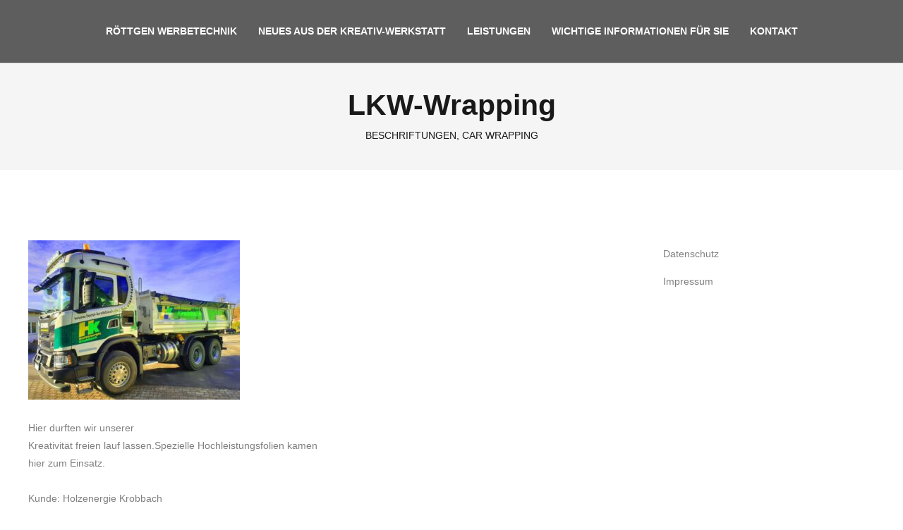

--- FILE ---
content_type: text/html; charset=UTF-8
request_url: https://www.roettgen-werbetechnik.de/lkw-wrapping/
body_size: 16825
content:
<!DOCTYPE html><html lang="de"><head><meta charset="UTF-8"><meta name="viewport" content="width=device-width, initial-scale=1"><link rel="profile" href="http://gmpg.org/xfn/11"><link rel="pingback" href="https://www.roettgen-werbetechnik.de/xmlrpc.php"><link media="all" href="https://www.roettgen-werbetechnik.de/wp-content/cache/autoptimize/css/autoptimize_fd649dd7df5be712fc7ce178dd68b8ff.css" rel="stylesheet"><title>LKW-Wrapping</title><meta name='robots' content='max-image-preview:large' /> <script id="cookieyes" type="text/javascript" src="https://cdn-cookieyes.com/client_data/d20be968a952bc7fc9a9cfe6/script.js"></script><link rel='dns-prefetch' href='//cdn.linearicons.com' /><link href='https://sp-ao.shortpixel.ai' rel='preconnect' /><link rel="alternate" type="application/rss+xml" title=" &raquo; Feed" href="https://www.roettgen-werbetechnik.de/feed/" /><link rel="alternate" type="application/rss+xml" title=" &raquo; Kommentar-Feed" href="https://www.roettgen-werbetechnik.de/comments/feed/" /><link rel="alternate" type="application/rss+xml" title=" &raquo; Kommentar-Feed zu LKW-Wrapping" href="https://www.roettgen-werbetechnik.de/lkw-wrapping/feed/" /> <script type="text/javascript">window._wpemojiSettings = {"baseUrl":"https:\/\/s.w.org\/images\/core\/emoji\/16.0.1\/72x72\/","ext":".png","svgUrl":"https:\/\/s.w.org\/images\/core\/emoji\/16.0.1\/svg\/","svgExt":".svg","source":{"concatemoji":"https:\/\/www.roettgen-werbetechnik.de\/wp-includes\/js\/wp-emoji-release.min.js?ver=6.8.3"}};
/*! This file is auto-generated */
!function(s,n){var o,i,e;function c(e){try{var t={supportTests:e,timestamp:(new Date).valueOf()};sessionStorage.setItem(o,JSON.stringify(t))}catch(e){}}function p(e,t,n){e.clearRect(0,0,e.canvas.width,e.canvas.height),e.fillText(t,0,0);var t=new Uint32Array(e.getImageData(0,0,e.canvas.width,e.canvas.height).data),a=(e.clearRect(0,0,e.canvas.width,e.canvas.height),e.fillText(n,0,0),new Uint32Array(e.getImageData(0,0,e.canvas.width,e.canvas.height).data));return t.every(function(e,t){return e===a[t]})}function u(e,t){e.clearRect(0,0,e.canvas.width,e.canvas.height),e.fillText(t,0,0);for(var n=e.getImageData(16,16,1,1),a=0;a<n.data.length;a++)if(0!==n.data[a])return!1;return!0}function f(e,t,n,a){switch(t){case"flag":return n(e,"\ud83c\udff3\ufe0f\u200d\u26a7\ufe0f","\ud83c\udff3\ufe0f\u200b\u26a7\ufe0f")?!1:!n(e,"\ud83c\udde8\ud83c\uddf6","\ud83c\udde8\u200b\ud83c\uddf6")&&!n(e,"\ud83c\udff4\udb40\udc67\udb40\udc62\udb40\udc65\udb40\udc6e\udb40\udc67\udb40\udc7f","\ud83c\udff4\u200b\udb40\udc67\u200b\udb40\udc62\u200b\udb40\udc65\u200b\udb40\udc6e\u200b\udb40\udc67\u200b\udb40\udc7f");case"emoji":return!a(e,"\ud83e\udedf")}return!1}function g(e,t,n,a){var r="undefined"!=typeof WorkerGlobalScope&&self instanceof WorkerGlobalScope?new OffscreenCanvas(300,150):s.createElement("canvas"),o=r.getContext("2d",{willReadFrequently:!0}),i=(o.textBaseline="top",o.font="600 32px Arial",{});return e.forEach(function(e){i[e]=t(o,e,n,a)}),i}function t(e){var t=s.createElement("script");t.src=e,t.defer=!0,s.head.appendChild(t)}"undefined"!=typeof Promise&&(o="wpEmojiSettingsSupports",i=["flag","emoji"],n.supports={everything:!0,everythingExceptFlag:!0},e=new Promise(function(e){s.addEventListener("DOMContentLoaded",e,{once:!0})}),new Promise(function(t){var n=function(){try{var e=JSON.parse(sessionStorage.getItem(o));if("object"==typeof e&&"number"==typeof e.timestamp&&(new Date).valueOf()<e.timestamp+604800&&"object"==typeof e.supportTests)return e.supportTests}catch(e){}return null}();if(!n){if("undefined"!=typeof Worker&&"undefined"!=typeof OffscreenCanvas&&"undefined"!=typeof URL&&URL.createObjectURL&&"undefined"!=typeof Blob)try{var e="postMessage("+g.toString()+"("+[JSON.stringify(i),f.toString(),p.toString(),u.toString()].join(",")+"));",a=new Blob([e],{type:"text/javascript"}),r=new Worker(URL.createObjectURL(a),{name:"wpTestEmojiSupports"});return void(r.onmessage=function(e){c(n=e.data),r.terminate(),t(n)})}catch(e){}c(n=g(i,f,p,u))}t(n)}).then(function(e){for(var t in e)n.supports[t]=e[t],n.supports.everything=n.supports.everything&&n.supports[t],"flag"!==t&&(n.supports.everythingExceptFlag=n.supports.everythingExceptFlag&&n.supports[t]);n.supports.everythingExceptFlag=n.supports.everythingExceptFlag&&!n.supports.flag,n.DOMReady=!1,n.readyCallback=function(){n.DOMReady=!0}}).then(function(){return e}).then(function(){var e;n.supports.everything||(n.readyCallback(),(e=n.source||{}).concatemoji?t(e.concatemoji):e.wpemoji&&e.twemoji&&(t(e.twemoji),t(e.wpemoji)))}))}((window,document),window._wpemojiSettings);</script> <link rel='stylesheet' id='weston-linearicons-css' href='https://cdn.linearicons.com/free/1.0.0/icon-font.min.css?ver=4.0.3' type='text/css' media='all' /> <script type="text/javascript" src="https://www.roettgen-werbetechnik.de/wp-includes/js/jquery/jquery.min.js?ver=3.7.1" id="jquery-core-js"></script> <link rel="https://api.w.org/" href="https://www.roettgen-werbetechnik.de/wp-json/" /><link rel="alternate" title="JSON" type="application/json" href="https://www.roettgen-werbetechnik.de/wp-json/wp/v2/posts/2247" /><link rel="EditURI" type="application/rsd+xml" title="RSD" href="https://www.roettgen-werbetechnik.de/xmlrpc.php?rsd" /><meta name="generator" content="WordPress 6.8.3" /><link rel="canonical" href="https://www.roettgen-werbetechnik.de/lkw-wrapping/" /><link rel='shortlink' href='https://www.roettgen-werbetechnik.de/?p=2247' /><link rel="alternate" title="oEmbed (JSON)" type="application/json+oembed" href="https://www.roettgen-werbetechnik.de/wp-json/oembed/1.0/embed?url=https%3A%2F%2Fwww.roettgen-werbetechnik.de%2Flkw-wrapping%2F" /><link rel="alternate" title="oEmbed (XML)" type="text/xml+oembed" href="https://www.roettgen-werbetechnik.de/wp-json/oembed/1.0/embed?url=https%3A%2F%2Fwww.roettgen-werbetechnik.de%2Flkw-wrapping%2F&#038;format=xml" /><meta name="generator" content="weston  1.0" /> <!--[if IE 8]><link rel="stylesheet" href="https://www.roettgen-werbetechnik.de/wp-content/themes/themetrust-weston/css/ie8.css" type="text/css" media="screen" /> <![endif]--> <!--[if IE]><script src="http://html5shiv.googlecode.com/svn/trunk/html5.js"></script><![endif]--><meta name="generator" content="Powered by WPBakery Page Builder - drag and drop page builder for WordPress."/> <!--[if lte IE 9]><link rel="stylesheet" type="text/css" href="https://www.roettgen-werbetechnik.de/wp-content/plugins/js_composer/assets/css/vc_lte_ie9.min.css" media="screen"><![endif]--><meta name="generator" content="Powered by Slider Revolution 5.4.8 - responsive, Mobile-Friendly Slider Plugin for WordPress with comfortable drag and drop interface." /><link rel="icon" href="https://sp-ao.shortpixel.ai/client/to_webp,q_glossy,ret_img,w_32,h_32/https://www.roettgen-werbetechnik.de/wp-content/uploads/2019/01/cropped-Bild_Zebrabirne_web_neu1-e1547294221246-32x32.png" sizes="32x32" /><link rel="icon" href="https://sp-ao.shortpixel.ai/client/to_webp,q_glossy,ret_img,w_192,h_192/https://www.roettgen-werbetechnik.de/wp-content/uploads/2019/01/cropped-Bild_Zebrabirne_web_neu1-e1547294221246-192x192.png" sizes="192x192" /><link rel="apple-touch-icon" href="https://sp-ao.shortpixel.ai/client/to_webp,q_glossy,ret_img,w_180,h_180/https://www.roettgen-werbetechnik.de/wp-content/uploads/2019/01/cropped-Bild_Zebrabirne_web_neu1-e1547294221246-180x180.png" /><meta name="msapplication-TileImage" content="https://www.roettgen-werbetechnik.de/wp-content/uploads/2019/01/cropped-Bild_Zebrabirne_web_neu1-e1547294221246-270x270.png" /> <script type="text/javascript">function setREVStartSize(e){									
						try{ e.c=jQuery(e.c);var i=jQuery(window).width(),t=9999,r=0,n=0,l=0,f=0,s=0,h=0;
							if(e.responsiveLevels&&(jQuery.each(e.responsiveLevels,function(e,f){f>i&&(t=r=f,l=e),i>f&&f>r&&(r=f,n=e)}),t>r&&(l=n)),f=e.gridheight[l]||e.gridheight[0]||e.gridheight,s=e.gridwidth[l]||e.gridwidth[0]||e.gridwidth,h=i/s,h=h>1?1:h,f=Math.round(h*f),"fullscreen"==e.sliderLayout){var u=(e.c.width(),jQuery(window).height());if(void 0!=e.fullScreenOffsetContainer){var c=e.fullScreenOffsetContainer.split(",");if (c) jQuery.each(c,function(e,i){u=jQuery(i).length>0?u-jQuery(i).outerHeight(!0):u}),e.fullScreenOffset.split("%").length>1&&void 0!=e.fullScreenOffset&&e.fullScreenOffset.length>0?u-=jQuery(window).height()*parseInt(e.fullScreenOffset,0)/100:void 0!=e.fullScreenOffset&&e.fullScreenOffset.length>0&&(u-=parseInt(e.fullScreenOffset,0))}f=u}else void 0!=e.minHeight&&f<e.minHeight&&(f=e.minHeight);e.c.closest(".rev_slider_wrapper").css({height:f})					
						}catch(d){console.log("Failure at Presize of Slider:"+d)}						
					};</script> <noscript><style type="text/css">.wpb_animate_when_almost_visible { opacity: 1; }</style></noscript></head><body class="wp-singular post-template-default single single-post postid-2247 single-format-standard wp-theme-themetrust-weston chrome osx  full-width centered-nav inline-header top-header wpb-js-composer js-comp-ver-5.5.2 vc_responsive" data-mobile-breakpoint="768"><div id="scroll-to-top"><span></span></div><div id="site-wrap"><div id="main-container"><header id="site-header" class="dark"><div class="inside logo-and-nav clearfix"><div id="logo" class="logo "><h2 class="site-title"><a href="https://www.roettgen-werbetechnik.de"></a></h2><h2 class="site-title sticky"><a href="https://www.roettgen-werbetechnik.de"></a></h2></div><div id="logo-mobile" class="logo mobile"><h2 class="site-title"><a href="https://www.roettgen-werbetechnik.de"></a></h2></div><div class="nav-holder"><div class="main-nav clearfix"><ul id="menu-hauptmenue" class="main-menu sf-menu"><li id="menu-item-3389" class="menu-item menu-item-type-post_type menu-item-object-page menu-item-home menu-item-3389 depth-0"><a href="https://www.roettgen-werbetechnik.de/" class="link link-depth-0"><span>Röttgen Werbetechnik</span></a></li><li id="menu-item-3380" class="menu-item menu-item-type-post_type menu-item-object-page menu-item-3380 depth-0"><a href="https://www.roettgen-werbetechnik.de/neues-aus-der-kreativ-werkstatt/" class="link link-depth-0"><span>Neues aus der Kreativ-Werkstatt</span></a></li><li id="menu-item-3384" class="menu-item menu-item-type-post_type menu-item-object-page menu-item-3384 depth-0"><a href="https://www.roettgen-werbetechnik.de/roettgen-werbetechnik-2/meisterbetrieb-2/leistungen/" class="link link-depth-0"><span>Leistungen</span></a></li><li id="menu-item-3385" class="menu-item menu-item-type-post_type menu-item-object-page menu-item-3385 depth-0"><a href="https://www.roettgen-werbetechnik.de/infos/" class="link link-depth-0"><span>Wichtige Informationen für Sie</span></a></li><li id="menu-item-3382" class="menu-item menu-item-type-post_type menu-item-object-page menu-item-3382 depth-0"><a href="https://www.roettgen-werbetechnik.de/roettgen-werbetechnik-2/meisterbetrieb-2/anrufen/" class="link link-depth-0"><span>Kontakt</span></a></li></ul></div><div class="secondary-nav clearfix"></div><div class="hamburger hamburger--spin right" > <span class="hamburger-box"> <span class="hamburger-inner"></span> </span></div></div></div></header><div id="slide-panel-holder" class="" ><div id="slide-panel"><div class="hidden-scroll"><div class="inner has-mobile-menu"><nav id="slide-main-menu" class="menu-hauptmenue-container"><ul id="menu-hauptmenue-1" class="collapse sidebar"><li class="menu-item menu-item-type-post_type menu-item-object-page menu-item-home menu-item-3389"><a href="https://www.roettgen-werbetechnik.de/">Röttgen Werbetechnik</a></li><li class="menu-item menu-item-type-post_type menu-item-object-page menu-item-3380"><a href="https://www.roettgen-werbetechnik.de/neues-aus-der-kreativ-werkstatt/">Neues aus der Kreativ-Werkstatt</a></li><li class="menu-item menu-item-type-post_type menu-item-object-page menu-item-3384"><a href="https://www.roettgen-werbetechnik.de/roettgen-werbetechnik-2/meisterbetrieb-2/leistungen/">Leistungen</a></li><li class="menu-item menu-item-type-post_type menu-item-object-page menu-item-3385"><a href="https://www.roettgen-werbetechnik.de/infos/">Wichtige Informationen für Sie</a></li><li class="menu-item menu-item-type-post_type menu-item-object-page menu-item-3382"><a href="https://www.roettgen-werbetechnik.de/roettgen-werbetechnik-2/meisterbetrieb-2/anrufen/">Kontakt</a></li></ul></nav><nav id="slide-mobile-menu" class="menu-hauptmenue-container"><ul id="menu-hauptmenue-2" class="collapse sidebar"><li class="menu-item menu-item-type-post_type menu-item-object-page menu-item-home menu-item-3389"><a href="https://www.roettgen-werbetechnik.de/">Röttgen Werbetechnik</a></li><li class="menu-item menu-item-type-post_type menu-item-object-page menu-item-3380"><a href="https://www.roettgen-werbetechnik.de/neues-aus-der-kreativ-werkstatt/">Neues aus der Kreativ-Werkstatt</a></li><li class="menu-item menu-item-type-post_type menu-item-object-page menu-item-3384"><a href="https://www.roettgen-werbetechnik.de/roettgen-werbetechnik-2/meisterbetrieb-2/leistungen/">Leistungen</a></li><li class="menu-item menu-item-type-post_type menu-item-object-page menu-item-3385"><a href="https://www.roettgen-werbetechnik.de/infos/">Wichtige Informationen für Sie</a></li><li class="menu-item menu-item-type-post_type menu-item-object-page menu-item-3382"><a href="https://www.roettgen-werbetechnik.de/roettgen-werbetechnik-2/meisterbetrieb-2/anrufen/">Kontakt</a></li></ul></nav></div></div> <span id="menu-toggle-close" class="menu-toggle right close slide" data-target="slide-panel"><span></span></span></div></div><div id="middle"><div id="primary" class="content-area blog"><div class="header-wrap"><header class="main entry-header " ><div class="inner"><div class="title"><h1 class="entry-title">LKW-Wrapping</h1> <span class="meta "> <span class="meta-cat"><a href="https://www.roettgen-werbetechnik.de/category/beschriftungen/" title="View all posts in Beschriftungen">Beschriftungen</a>, <a href="https://www.roettgen-werbetechnik.de/category/car-wrapping/" title="View all posts in Car Wrapping">Car Wrapping</a></span> </span></div></div> <span class="overlay"></span></header></div><main id="main" class="site-main" role="main"><div class="body-wrap clear"><article id="post-2247" class="content-main post-2247 post type-post status-publish format-standard has-post-thumbnail hentry category-beschriftungen category-car-wrapping"><div class="entry-content"><div class="featured-image"> <a href="https://www.roettgen-werbetechnik.de/lkw-wrapping/" rel="bookmark" ><img width="300" height="226" src="https://sp-ao.shortpixel.ai/client/to_webp,q_glossy,ret_img,w_300,h_226/https://www.roettgen-werbetechnik.de/wp-content/uploads/2019/01/RWT_MEILER_HK_1-e1605601106847.jpg" class="post-thumb wp-post-image" alt="LKW-Wrapping" title="LKW-Wrapping" decoding="async" fetchpriority="high" /></a></div><p>Hier durften wir unserer<br /> Kreativität freien lauf lassen.<span id="more-2247"></span>Spezielle Hochleistungsfolien kamen<br /> hier zum Einsatz.</p><p>Kunde: Holzenergie Krobbach</p><p><img decoding="async" class="alignleft size-medium wp-image-2238" src="https://roettgen-werbetechnik.de/wp-content/uploads/2019/01/RWT_MEILER_HK_2-300x223.jpg" alt="" width="300" height="223" /></p></div><footer class="post-nav"></footer></article><aside class="sidebar"><div id="nav_menu-2" class="widget-box widget widget_nav_menu"><div class="inside"><div class="menu-footer-container"><ul id="menu-footer" class="menu"><li id="menu-item-3374" class="menu-item menu-item-type-post_type menu-item-object-page menu-item-privacy-policy menu-item-3374"><a rel="privacy-policy" href="https://www.roettgen-werbetechnik.de/datenschutz/">Datenschutz</a></li><li id="menu-item-3375" class="menu-item menu-item-type-post_type menu-item-object-page menu-item-3375"><a href="https://www.roettgen-werbetechnik.de/impressum/">Impressum</a></li></ul></div></div></div></aside></div></main></div></div><footer id="footer" class="col-3"><div class="inside clear"><div class="secondary"><div class="left"><p>&copy; 2026 <a href="https://www.roettgen-werbetechnik.de"></a> copyright Röttgen Werbetechnik • <a href = "https://roettgen-werbetechnik.de/datenschutz/">DATENSCHUTZ</a> | <a href = "https://roettgen-werbetechnik.de/impressum/">IMPRESSUM</a></p></div></div></div></footer></div></div>  <script type="speculationrules">{"prefetch":[{"source":"document","where":{"and":[{"href_matches":"\/*"},{"not":{"href_matches":["\/wp-*.php","\/wp-admin\/*","\/wp-content\/uploads\/*","\/wp-content\/*","\/wp-content\/plugins\/*","\/wp-content\/themes\/themetrust-weston\/*","\/*\\?(.+)"]}},{"not":{"selector_matches":"a[rel~=\"nofollow\"]"}},{"not":{"selector_matches":".no-prefetch, .no-prefetch a"}}]},"eagerness":"conservative"}]}</script> <script defer src="https://www.roettgen-werbetechnik.de/wp-content/cache/autoptimize/js/autoptimize_3ff141097126f3aca10d953440ba701f.js"></script></body></html>